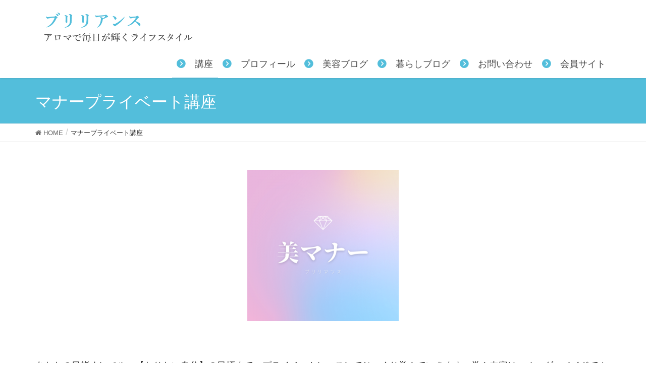

--- FILE ---
content_type: text/html; charset=UTF-8
request_url: https://beauty-manner.com/manner-lessons/
body_size: 14729
content:
<!DOCTYPE html>
<html lang="ja">
<head>
<meta charset="utf-8">
<meta http-equiv="X-UA-Compatible" content="IE=edge">
<meta name="viewport" content="width=device-width, initial-scale=1">
<!-- Google tag (gtag.js) --><script async src="https://www.googletagmanager.com/gtag/js?id=UA-131105572-1"></script><script>window.dataLayer = window.dataLayer || [];function gtag(){dataLayer.push(arguments);}gtag('js', new Date());gtag('config', 'UA-131105572-1');</script>
<title>マナープライベート講座 | アロマレッスン東京・仙台　ブリリアンス</title>
<meta name='robots' content='max-image-preview:large' />
	<style>img:is([sizes="auto" i], [sizes^="auto," i]) { contain-intrinsic-size: 3000px 1500px }</style>
	<link rel="alternate" type="application/rss+xml" title="アロマレッスン東京・仙台　ブリリアンス &raquo; フィード" href="https://beauty-manner.com/feed/" />
<link rel="alternate" type="application/rss+xml" title="アロマレッスン東京・仙台　ブリリアンス &raquo; コメントフィード" href="https://beauty-manner.com/comments/feed/" />
<meta name="description" content="&nbsp;あなたの目指すレベル、【なりたい自分】の目標まで、プライベートレッスンでじっくり学んでいきます。学ぶ内容は、オーダーメイドでカリキュラムを作ります。はじめにあなたが学びたいこと、目標としていること、こんな風になりたい！などお伺います。カウンセリングをしながら、６つの講座より自由に選択できます。2020年4月よりすべての講座は、オンラインレッスンになりました。2022年4月より仙台教室は対面レッスンが可能となりました。" /><script type="text/javascript">
/* <![CDATA[ */
window._wpemojiSettings = {"baseUrl":"https:\/\/s.w.org\/images\/core\/emoji\/16.0.1\/72x72\/","ext":".png","svgUrl":"https:\/\/s.w.org\/images\/core\/emoji\/16.0.1\/svg\/","svgExt":".svg","source":{"concatemoji":"https:\/\/beauty-manner.com\/wp-includes\/js\/wp-emoji-release.min.js?ver=6.8.3"}};
/*! This file is auto-generated */
!function(s,n){var o,i,e;function c(e){try{var t={supportTests:e,timestamp:(new Date).valueOf()};sessionStorage.setItem(o,JSON.stringify(t))}catch(e){}}function p(e,t,n){e.clearRect(0,0,e.canvas.width,e.canvas.height),e.fillText(t,0,0);var t=new Uint32Array(e.getImageData(0,0,e.canvas.width,e.canvas.height).data),a=(e.clearRect(0,0,e.canvas.width,e.canvas.height),e.fillText(n,0,0),new Uint32Array(e.getImageData(0,0,e.canvas.width,e.canvas.height).data));return t.every(function(e,t){return e===a[t]})}function u(e,t){e.clearRect(0,0,e.canvas.width,e.canvas.height),e.fillText(t,0,0);for(var n=e.getImageData(16,16,1,1),a=0;a<n.data.length;a++)if(0!==n.data[a])return!1;return!0}function f(e,t,n,a){switch(t){case"flag":return n(e,"\ud83c\udff3\ufe0f\u200d\u26a7\ufe0f","\ud83c\udff3\ufe0f\u200b\u26a7\ufe0f")?!1:!n(e,"\ud83c\udde8\ud83c\uddf6","\ud83c\udde8\u200b\ud83c\uddf6")&&!n(e,"\ud83c\udff4\udb40\udc67\udb40\udc62\udb40\udc65\udb40\udc6e\udb40\udc67\udb40\udc7f","\ud83c\udff4\u200b\udb40\udc67\u200b\udb40\udc62\u200b\udb40\udc65\u200b\udb40\udc6e\u200b\udb40\udc67\u200b\udb40\udc7f");case"emoji":return!a(e,"\ud83e\udedf")}return!1}function g(e,t,n,a){var r="undefined"!=typeof WorkerGlobalScope&&self instanceof WorkerGlobalScope?new OffscreenCanvas(300,150):s.createElement("canvas"),o=r.getContext("2d",{willReadFrequently:!0}),i=(o.textBaseline="top",o.font="600 32px Arial",{});return e.forEach(function(e){i[e]=t(o,e,n,a)}),i}function t(e){var t=s.createElement("script");t.src=e,t.defer=!0,s.head.appendChild(t)}"undefined"!=typeof Promise&&(o="wpEmojiSettingsSupports",i=["flag","emoji"],n.supports={everything:!0,everythingExceptFlag:!0},e=new Promise(function(e){s.addEventListener("DOMContentLoaded",e,{once:!0})}),new Promise(function(t){var n=function(){try{var e=JSON.parse(sessionStorage.getItem(o));if("object"==typeof e&&"number"==typeof e.timestamp&&(new Date).valueOf()<e.timestamp+604800&&"object"==typeof e.supportTests)return e.supportTests}catch(e){}return null}();if(!n){if("undefined"!=typeof Worker&&"undefined"!=typeof OffscreenCanvas&&"undefined"!=typeof URL&&URL.createObjectURL&&"undefined"!=typeof Blob)try{var e="postMessage("+g.toString()+"("+[JSON.stringify(i),f.toString(),p.toString(),u.toString()].join(",")+"));",a=new Blob([e],{type:"text/javascript"}),r=new Worker(URL.createObjectURL(a),{name:"wpTestEmojiSupports"});return void(r.onmessage=function(e){c(n=e.data),r.terminate(),t(n)})}catch(e){}c(n=g(i,f,p,u))}t(n)}).then(function(e){for(var t in e)n.supports[t]=e[t],n.supports.everything=n.supports.everything&&n.supports[t],"flag"!==t&&(n.supports.everythingExceptFlag=n.supports.everythingExceptFlag&&n.supports[t]);n.supports.everythingExceptFlag=n.supports.everythingExceptFlag&&!n.supports.flag,n.DOMReady=!1,n.readyCallback=function(){n.DOMReady=!0}}).then(function(){return e}).then(function(){var e;n.supports.everything||(n.readyCallback(),(e=n.source||{}).concatemoji?t(e.concatemoji):e.wpemoji&&e.twemoji&&(t(e.twemoji),t(e.wpemoji)))}))}((window,document),window._wpemojiSettings);
/* ]]> */
</script>
<link rel='stylesheet' id='vkExUnit_common_style-css' href='https://beauty-manner.com/wp-content/plugins/vk-all-in-one-expansion-unit/assets/css/vkExUnit_style.css?ver=9.112.4.0' type='text/css' media='all' />
<style id='vkExUnit_common_style-inline-css' type='text/css'>
:root {--ver_page_top_button_url:url(https://beauty-manner.com/wp-content/plugins/vk-all-in-one-expansion-unit/assets/images/to-top-btn-icon.svg);}@font-face {font-weight: normal;font-style: normal;font-family: "vk_sns";src: url("https://beauty-manner.com/wp-content/plugins/vk-all-in-one-expansion-unit/inc/sns/icons/fonts/vk_sns.eot?-bq20cj");src: url("https://beauty-manner.com/wp-content/plugins/vk-all-in-one-expansion-unit/inc/sns/icons/fonts/vk_sns.eot?#iefix-bq20cj") format("embedded-opentype"),url("https://beauty-manner.com/wp-content/plugins/vk-all-in-one-expansion-unit/inc/sns/icons/fonts/vk_sns.woff?-bq20cj") format("woff"),url("https://beauty-manner.com/wp-content/plugins/vk-all-in-one-expansion-unit/inc/sns/icons/fonts/vk_sns.ttf?-bq20cj") format("truetype"),url("https://beauty-manner.com/wp-content/plugins/vk-all-in-one-expansion-unit/inc/sns/icons/fonts/vk_sns.svg?-bq20cj#vk_sns") format("svg");}
.veu_promotion-alert__content--text {border: 1px solid rgba(0,0,0,0.125);padding: 0.5em 1em;border-radius: var(--vk-size-radius);margin-bottom: var(--vk-margin-block-bottom);font-size: 0.875rem;}/* Alert Content部分に段落タグを入れた場合に最後の段落の余白を0にする */.veu_promotion-alert__content--text p:last-of-type{margin-bottom:0;margin-top: 0;}
</style>
<style id='wp-emoji-styles-inline-css' type='text/css'>

	img.wp-smiley, img.emoji {
		display: inline !important;
		border: none !important;
		box-shadow: none !important;
		height: 1em !important;
		width: 1em !important;
		margin: 0 0.07em !important;
		vertical-align: -0.1em !important;
		background: none !important;
		padding: 0 !important;
	}
</style>
<link rel='preload' id='wp-block-library-css-preload' href='https://beauty-manner.com/wp-includes/css/dist/block-library/style.min.css?ver=6.8.3' as='style' onload="this.onload=null;this.rel='stylesheet'"/>
<link rel='stylesheet' id='wp-block-library-css' href='https://beauty-manner.com/wp-includes/css/dist/block-library/style.min.css?ver=6.8.3' media='print' onload="this.media='all'; this.onload=null;">
<style id='wp-block-library-inline-css' type='text/css'>
.vk-cols--reverse{flex-direction:row-reverse}.vk-cols--hasbtn{margin-bottom:0}.vk-cols--hasbtn>.row>.vk_gridColumn_item,.vk-cols--hasbtn>.wp-block-column{position:relative;padding-bottom:3em}.vk-cols--hasbtn>.row>.vk_gridColumn_item>.wp-block-buttons,.vk-cols--hasbtn>.row>.vk_gridColumn_item>.vk_button,.vk-cols--hasbtn>.wp-block-column>.wp-block-buttons,.vk-cols--hasbtn>.wp-block-column>.vk_button{position:absolute;bottom:0;width:100%}.vk-cols--fit.wp-block-columns{gap:0}.vk-cols--fit.wp-block-columns,.vk-cols--fit.wp-block-columns:not(.is-not-stacked-on-mobile){margin-top:0;margin-bottom:0;justify-content:space-between}.vk-cols--fit.wp-block-columns>.wp-block-column *:last-child,.vk-cols--fit.wp-block-columns:not(.is-not-stacked-on-mobile)>.wp-block-column *:last-child{margin-bottom:0}.vk-cols--fit.wp-block-columns>.wp-block-column>.wp-block-cover,.vk-cols--fit.wp-block-columns:not(.is-not-stacked-on-mobile)>.wp-block-column>.wp-block-cover{margin-top:0}.vk-cols--fit.wp-block-columns.has-background,.vk-cols--fit.wp-block-columns:not(.is-not-stacked-on-mobile).has-background{padding:0}@media(max-width: 599px){.vk-cols--fit.wp-block-columns:not(.has-background)>.wp-block-column:not(.has-background),.vk-cols--fit.wp-block-columns:not(.is-not-stacked-on-mobile):not(.has-background)>.wp-block-column:not(.has-background){padding-left:0 !important;padding-right:0 !important}}@media(min-width: 782px){.vk-cols--fit.wp-block-columns .block-editor-block-list__block.wp-block-column:not(:first-child),.vk-cols--fit.wp-block-columns>.wp-block-column:not(:first-child),.vk-cols--fit.wp-block-columns:not(.is-not-stacked-on-mobile) .block-editor-block-list__block.wp-block-column:not(:first-child),.vk-cols--fit.wp-block-columns:not(.is-not-stacked-on-mobile)>.wp-block-column:not(:first-child){margin-left:0}}@media(min-width: 600px)and (max-width: 781px){.vk-cols--fit.wp-block-columns .wp-block-column:nth-child(2n),.vk-cols--fit.wp-block-columns:not(.is-not-stacked-on-mobile) .wp-block-column:nth-child(2n){margin-left:0}.vk-cols--fit.wp-block-columns .wp-block-column:not(:only-child),.vk-cols--fit.wp-block-columns:not(.is-not-stacked-on-mobile) .wp-block-column:not(:only-child){flex-basis:50% !important}}.vk-cols--fit--gap1.wp-block-columns{gap:1px}@media(min-width: 600px)and (max-width: 781px){.vk-cols--fit--gap1.wp-block-columns .wp-block-column:not(:only-child){flex-basis:calc(50% - 1px) !important}}.vk-cols--fit.vk-cols--grid>.block-editor-block-list__block,.vk-cols--fit.vk-cols--grid>.wp-block-column,.vk-cols--fit.vk-cols--grid:not(.is-not-stacked-on-mobile)>.block-editor-block-list__block,.vk-cols--fit.vk-cols--grid:not(.is-not-stacked-on-mobile)>.wp-block-column{flex-basis:50%;box-sizing:border-box}@media(max-width: 599px){.vk-cols--fit.vk-cols--grid.vk-cols--grid--alignfull>.wp-block-column:nth-child(2)>.wp-block-cover,.vk-cols--fit.vk-cols--grid.vk-cols--grid--alignfull>.wp-block-column:nth-child(2)>.vk_outer,.vk-cols--fit.vk-cols--grid:not(.is-not-stacked-on-mobile).vk-cols--grid--alignfull>.wp-block-column:nth-child(2)>.wp-block-cover,.vk-cols--fit.vk-cols--grid:not(.is-not-stacked-on-mobile).vk-cols--grid--alignfull>.wp-block-column:nth-child(2)>.vk_outer{width:100vw;margin-right:calc((100% - 100vw)/2);margin-left:calc((100% - 100vw)/2)}}@media(min-width: 600px){.vk-cols--fit.vk-cols--grid.vk-cols--grid--alignfull>.wp-block-column:nth-child(2)>.wp-block-cover,.vk-cols--fit.vk-cols--grid.vk-cols--grid--alignfull>.wp-block-column:nth-child(2)>.vk_outer,.vk-cols--fit.vk-cols--grid:not(.is-not-stacked-on-mobile).vk-cols--grid--alignfull>.wp-block-column:nth-child(2)>.wp-block-cover,.vk-cols--fit.vk-cols--grid:not(.is-not-stacked-on-mobile).vk-cols--grid--alignfull>.wp-block-column:nth-child(2)>.vk_outer{margin-right:calc(100% - 50vw);width:50vw}}@media(min-width: 600px){.vk-cols--fit.vk-cols--grid.vk-cols--grid--alignfull.vk-cols--reverse>.wp-block-column,.vk-cols--fit.vk-cols--grid:not(.is-not-stacked-on-mobile).vk-cols--grid--alignfull.vk-cols--reverse>.wp-block-column{margin-left:0;margin-right:0}.vk-cols--fit.vk-cols--grid.vk-cols--grid--alignfull.vk-cols--reverse>.wp-block-column:nth-child(2)>.wp-block-cover,.vk-cols--fit.vk-cols--grid.vk-cols--grid--alignfull.vk-cols--reverse>.wp-block-column:nth-child(2)>.vk_outer,.vk-cols--fit.vk-cols--grid:not(.is-not-stacked-on-mobile).vk-cols--grid--alignfull.vk-cols--reverse>.wp-block-column:nth-child(2)>.wp-block-cover,.vk-cols--fit.vk-cols--grid:not(.is-not-stacked-on-mobile).vk-cols--grid--alignfull.vk-cols--reverse>.wp-block-column:nth-child(2)>.vk_outer{margin-left:calc(100% - 50vw)}}.vk-cols--menu h2,.vk-cols--menu h3,.vk-cols--menu h4,.vk-cols--menu h5{margin-bottom:.2em;text-shadow:#000 0 0 10px}.vk-cols--menu h2:first-child,.vk-cols--menu h3:first-child,.vk-cols--menu h4:first-child,.vk-cols--menu h5:first-child{margin-top:0}.vk-cols--menu p{margin-bottom:1rem;text-shadow:#000 0 0 10px}.vk-cols--menu .wp-block-cover__inner-container:last-child{margin-bottom:0}.vk-cols--fitbnrs .wp-block-column .wp-block-cover:hover img{filter:unset}.vk-cols--fitbnrs .wp-block-column .wp-block-cover:hover{background-color:unset}.vk-cols--fitbnrs .wp-block-column .wp-block-cover:hover .wp-block-cover__image-background{filter:unset !important}.vk-cols--fitbnrs .wp-block-cover .wp-block-cover__inner-container{position:absolute;height:100%;width:100%}.vk-cols--fitbnrs .vk_button{height:100%;margin:0}.vk-cols--fitbnrs .vk_button .vk_button_btn,.vk-cols--fitbnrs .vk_button .btn{height:100%;width:100%;border:none;box-shadow:none;background-color:unset !important;transition:unset}.vk-cols--fitbnrs .vk_button .vk_button_btn:hover,.vk-cols--fitbnrs .vk_button .btn:hover{transition:unset}.vk-cols--fitbnrs .vk_button .vk_button_btn:after,.vk-cols--fitbnrs .vk_button .btn:after{border:none}.vk-cols--fitbnrs .vk_button .vk_button_link_txt{width:100%;position:absolute;top:50%;left:50%;transform:translateY(-50%) translateX(-50%);font-size:2rem;text-shadow:#000 0 0 10px}.vk-cols--fitbnrs .vk_button .vk_button_link_subCaption{width:100%;position:absolute;top:calc(50% + 2.2em);left:50%;transform:translateY(-50%) translateX(-50%);text-shadow:#000 0 0 10px}@media(min-width: 992px){.vk-cols--media.wp-block-columns{gap:3rem}}.vk-fit-map figure{margin-bottom:0}.vk-fit-map iframe{position:relative;margin-bottom:0;display:block;max-height:400px;width:100vw}.vk-fit-map:is(.alignfull,.alignwide) div{max-width:100%}.vk-table--th--width25 :where(tr>*:first-child){width:25%}.vk-table--th--width30 :where(tr>*:first-child){width:30%}.vk-table--th--width35 :where(tr>*:first-child){width:35%}.vk-table--th--width40 :where(tr>*:first-child){width:40%}.vk-table--th--bg-bright :where(tr>*:first-child){background-color:var(--wp--preset--color--bg-secondary, rgba(0, 0, 0, 0.05))}@media(max-width: 599px){.vk-table--mobile-block :is(th,td){width:100%;display:block}.vk-table--mobile-block.wp-block-table table :is(th,td){border-top:none}}.vk-table--width--th25 :where(tr>*:first-child){width:25%}.vk-table--width--th30 :where(tr>*:first-child){width:30%}.vk-table--width--th35 :where(tr>*:first-child){width:35%}.vk-table--width--th40 :where(tr>*:first-child){width:40%}.no-margin{margin:0}@media(max-width: 599px){.wp-block-image.vk-aligncenter--mobile>.alignright{float:none;margin-left:auto;margin-right:auto}.vk-no-padding-horizontal--mobile{padding-left:0 !important;padding-right:0 !important}}
/* VK Color Palettes */:root{ --wp--preset--color--vk-color-custom-1:#53bedb}/* --vk-color-custom-1 is deprecated. */:root{ --vk-color-custom-1: var(--wp--preset--color--vk-color-custom-1);}
</style>
<style id='classic-theme-styles-inline-css' type='text/css'>
/*! This file is auto-generated */
.wp-block-button__link{color:#fff;background-color:#32373c;border-radius:9999px;box-shadow:none;text-decoration:none;padding:calc(.667em + 2px) calc(1.333em + 2px);font-size:1.125em}.wp-block-file__button{background:#32373c;color:#fff;text-decoration:none}
</style>
<style id='global-styles-inline-css' type='text/css'>
:root{--wp--preset--aspect-ratio--square: 1;--wp--preset--aspect-ratio--4-3: 4/3;--wp--preset--aspect-ratio--3-4: 3/4;--wp--preset--aspect-ratio--3-2: 3/2;--wp--preset--aspect-ratio--2-3: 2/3;--wp--preset--aspect-ratio--16-9: 16/9;--wp--preset--aspect-ratio--9-16: 9/16;--wp--preset--color--black: #000000;--wp--preset--color--cyan-bluish-gray: #abb8c3;--wp--preset--color--white: #ffffff;--wp--preset--color--pale-pink: #f78da7;--wp--preset--color--vivid-red: #cf2e2e;--wp--preset--color--luminous-vivid-orange: #ff6900;--wp--preset--color--luminous-vivid-amber: #fcb900;--wp--preset--color--light-green-cyan: #7bdcb5;--wp--preset--color--vivid-green-cyan: #00d084;--wp--preset--color--pale-cyan-blue: #8ed1fc;--wp--preset--color--vivid-cyan-blue: #0693e3;--wp--preset--color--vivid-purple: #9b51e0;--wp--preset--color--vk-color-custom-1: #53bedb;--wp--preset--gradient--vivid-cyan-blue-to-vivid-purple: linear-gradient(135deg,rgba(6,147,227,1) 0%,rgb(155,81,224) 100%);--wp--preset--gradient--light-green-cyan-to-vivid-green-cyan: linear-gradient(135deg,rgb(122,220,180) 0%,rgb(0,208,130) 100%);--wp--preset--gradient--luminous-vivid-amber-to-luminous-vivid-orange: linear-gradient(135deg,rgba(252,185,0,1) 0%,rgba(255,105,0,1) 100%);--wp--preset--gradient--luminous-vivid-orange-to-vivid-red: linear-gradient(135deg,rgba(255,105,0,1) 0%,rgb(207,46,46) 100%);--wp--preset--gradient--very-light-gray-to-cyan-bluish-gray: linear-gradient(135deg,rgb(238,238,238) 0%,rgb(169,184,195) 100%);--wp--preset--gradient--cool-to-warm-spectrum: linear-gradient(135deg,rgb(74,234,220) 0%,rgb(151,120,209) 20%,rgb(207,42,186) 40%,rgb(238,44,130) 60%,rgb(251,105,98) 80%,rgb(254,248,76) 100%);--wp--preset--gradient--blush-light-purple: linear-gradient(135deg,rgb(255,206,236) 0%,rgb(152,150,240) 100%);--wp--preset--gradient--blush-bordeaux: linear-gradient(135deg,rgb(254,205,165) 0%,rgb(254,45,45) 50%,rgb(107,0,62) 100%);--wp--preset--gradient--luminous-dusk: linear-gradient(135deg,rgb(255,203,112) 0%,rgb(199,81,192) 50%,rgb(65,88,208) 100%);--wp--preset--gradient--pale-ocean: linear-gradient(135deg,rgb(255,245,203) 0%,rgb(182,227,212) 50%,rgb(51,167,181) 100%);--wp--preset--gradient--electric-grass: linear-gradient(135deg,rgb(202,248,128) 0%,rgb(113,206,126) 100%);--wp--preset--gradient--midnight: linear-gradient(135deg,rgb(2,3,129) 0%,rgb(40,116,252) 100%);--wp--preset--font-size--small: 13px;--wp--preset--font-size--medium: 20px;--wp--preset--font-size--large: 36px;--wp--preset--font-size--x-large: 42px;--wp--preset--spacing--20: 0.44rem;--wp--preset--spacing--30: 0.67rem;--wp--preset--spacing--40: 1rem;--wp--preset--spacing--50: 1.5rem;--wp--preset--spacing--60: 2.25rem;--wp--preset--spacing--70: 3.38rem;--wp--preset--spacing--80: 5.06rem;--wp--preset--shadow--natural: 6px 6px 9px rgba(0, 0, 0, 0.2);--wp--preset--shadow--deep: 12px 12px 50px rgba(0, 0, 0, 0.4);--wp--preset--shadow--sharp: 6px 6px 0px rgba(0, 0, 0, 0.2);--wp--preset--shadow--outlined: 6px 6px 0px -3px rgba(255, 255, 255, 1), 6px 6px rgba(0, 0, 0, 1);--wp--preset--shadow--crisp: 6px 6px 0px rgba(0, 0, 0, 1);}:where(.is-layout-flex){gap: 0.5em;}:where(.is-layout-grid){gap: 0.5em;}body .is-layout-flex{display: flex;}.is-layout-flex{flex-wrap: wrap;align-items: center;}.is-layout-flex > :is(*, div){margin: 0;}body .is-layout-grid{display: grid;}.is-layout-grid > :is(*, div){margin: 0;}:where(.wp-block-columns.is-layout-flex){gap: 2em;}:where(.wp-block-columns.is-layout-grid){gap: 2em;}:where(.wp-block-post-template.is-layout-flex){gap: 1.25em;}:where(.wp-block-post-template.is-layout-grid){gap: 1.25em;}.has-black-color{color: var(--wp--preset--color--black) !important;}.has-cyan-bluish-gray-color{color: var(--wp--preset--color--cyan-bluish-gray) !important;}.has-white-color{color: var(--wp--preset--color--white) !important;}.has-pale-pink-color{color: var(--wp--preset--color--pale-pink) !important;}.has-vivid-red-color{color: var(--wp--preset--color--vivid-red) !important;}.has-luminous-vivid-orange-color{color: var(--wp--preset--color--luminous-vivid-orange) !important;}.has-luminous-vivid-amber-color{color: var(--wp--preset--color--luminous-vivid-amber) !important;}.has-light-green-cyan-color{color: var(--wp--preset--color--light-green-cyan) !important;}.has-vivid-green-cyan-color{color: var(--wp--preset--color--vivid-green-cyan) !important;}.has-pale-cyan-blue-color{color: var(--wp--preset--color--pale-cyan-blue) !important;}.has-vivid-cyan-blue-color{color: var(--wp--preset--color--vivid-cyan-blue) !important;}.has-vivid-purple-color{color: var(--wp--preset--color--vivid-purple) !important;}.has-vk-color-custom-1-color{color: var(--wp--preset--color--vk-color-custom-1) !important;}.has-black-background-color{background-color: var(--wp--preset--color--black) !important;}.has-cyan-bluish-gray-background-color{background-color: var(--wp--preset--color--cyan-bluish-gray) !important;}.has-white-background-color{background-color: var(--wp--preset--color--white) !important;}.has-pale-pink-background-color{background-color: var(--wp--preset--color--pale-pink) !important;}.has-vivid-red-background-color{background-color: var(--wp--preset--color--vivid-red) !important;}.has-luminous-vivid-orange-background-color{background-color: var(--wp--preset--color--luminous-vivid-orange) !important;}.has-luminous-vivid-amber-background-color{background-color: var(--wp--preset--color--luminous-vivid-amber) !important;}.has-light-green-cyan-background-color{background-color: var(--wp--preset--color--light-green-cyan) !important;}.has-vivid-green-cyan-background-color{background-color: var(--wp--preset--color--vivid-green-cyan) !important;}.has-pale-cyan-blue-background-color{background-color: var(--wp--preset--color--pale-cyan-blue) !important;}.has-vivid-cyan-blue-background-color{background-color: var(--wp--preset--color--vivid-cyan-blue) !important;}.has-vivid-purple-background-color{background-color: var(--wp--preset--color--vivid-purple) !important;}.has-vk-color-custom-1-background-color{background-color: var(--wp--preset--color--vk-color-custom-1) !important;}.has-black-border-color{border-color: var(--wp--preset--color--black) !important;}.has-cyan-bluish-gray-border-color{border-color: var(--wp--preset--color--cyan-bluish-gray) !important;}.has-white-border-color{border-color: var(--wp--preset--color--white) !important;}.has-pale-pink-border-color{border-color: var(--wp--preset--color--pale-pink) !important;}.has-vivid-red-border-color{border-color: var(--wp--preset--color--vivid-red) !important;}.has-luminous-vivid-orange-border-color{border-color: var(--wp--preset--color--luminous-vivid-orange) !important;}.has-luminous-vivid-amber-border-color{border-color: var(--wp--preset--color--luminous-vivid-amber) !important;}.has-light-green-cyan-border-color{border-color: var(--wp--preset--color--light-green-cyan) !important;}.has-vivid-green-cyan-border-color{border-color: var(--wp--preset--color--vivid-green-cyan) !important;}.has-pale-cyan-blue-border-color{border-color: var(--wp--preset--color--pale-cyan-blue) !important;}.has-vivid-cyan-blue-border-color{border-color: var(--wp--preset--color--vivid-cyan-blue) !important;}.has-vivid-purple-border-color{border-color: var(--wp--preset--color--vivid-purple) !important;}.has-vk-color-custom-1-border-color{border-color: var(--wp--preset--color--vk-color-custom-1) !important;}.has-vivid-cyan-blue-to-vivid-purple-gradient-background{background: var(--wp--preset--gradient--vivid-cyan-blue-to-vivid-purple) !important;}.has-light-green-cyan-to-vivid-green-cyan-gradient-background{background: var(--wp--preset--gradient--light-green-cyan-to-vivid-green-cyan) !important;}.has-luminous-vivid-amber-to-luminous-vivid-orange-gradient-background{background: var(--wp--preset--gradient--luminous-vivid-amber-to-luminous-vivid-orange) !important;}.has-luminous-vivid-orange-to-vivid-red-gradient-background{background: var(--wp--preset--gradient--luminous-vivid-orange-to-vivid-red) !important;}.has-very-light-gray-to-cyan-bluish-gray-gradient-background{background: var(--wp--preset--gradient--very-light-gray-to-cyan-bluish-gray) !important;}.has-cool-to-warm-spectrum-gradient-background{background: var(--wp--preset--gradient--cool-to-warm-spectrum) !important;}.has-blush-light-purple-gradient-background{background: var(--wp--preset--gradient--blush-light-purple) !important;}.has-blush-bordeaux-gradient-background{background: var(--wp--preset--gradient--blush-bordeaux) !important;}.has-luminous-dusk-gradient-background{background: var(--wp--preset--gradient--luminous-dusk) !important;}.has-pale-ocean-gradient-background{background: var(--wp--preset--gradient--pale-ocean) !important;}.has-electric-grass-gradient-background{background: var(--wp--preset--gradient--electric-grass) !important;}.has-midnight-gradient-background{background: var(--wp--preset--gradient--midnight) !important;}.has-small-font-size{font-size: var(--wp--preset--font-size--small) !important;}.has-medium-font-size{font-size: var(--wp--preset--font-size--medium) !important;}.has-large-font-size{font-size: var(--wp--preset--font-size--large) !important;}.has-x-large-font-size{font-size: var(--wp--preset--font-size--x-large) !important;}
:where(.wp-block-post-template.is-layout-flex){gap: 1.25em;}:where(.wp-block-post-template.is-layout-grid){gap: 1.25em;}
:where(.wp-block-columns.is-layout-flex){gap: 2em;}:where(.wp-block-columns.is-layout-grid){gap: 2em;}
:root :where(.wp-block-pullquote){font-size: 1.5em;line-height: 1.6;}
</style>
<link rel='preload' id='toc-screen-css-preload' href='https://beauty-manner.com/wp-content/plugins/table-of-contents-plus/screen.min.css?ver=2411.1' as='style' onload="this.onload=null;this.rel='stylesheet'"/>
<link rel='stylesheet' id='toc-screen-css' href='https://beauty-manner.com/wp-content/plugins/table-of-contents-plus/screen.min.css?ver=2411.1' media='print' onload="this.media='all'; this.onload=null;">
<link rel='stylesheet' id='vk-swiper-style-css' href='https://beauty-manner.com/wp-content/plugins/vk-blocks/vendor/vektor-inc/vk-swiper/src/assets/css/swiper-bundle.min.css?ver=11.0.2' type='text/css' media='all' />
<link rel='preload' id='wc-shortcodes-style-css-preload' href='https://beauty-manner.com/wp-content/plugins/wc-shortcodes/public/assets/css/style.css?ver=3.46' as='style' onload="this.onload=null;this.rel='stylesheet'"/>
<link rel='stylesheet' id='wc-shortcodes-style-css' href='https://beauty-manner.com/wp-content/plugins/wc-shortcodes/public/assets/css/style.css?ver=3.46' media='print' onload="this.media='all'; this.onload=null;">
<link rel='stylesheet' id='lightning-design-style-css' href='https://beauty-manner.com/wp-content/themes/lightning/_g2/design-skin/origin/css/style.css?ver=15.32.1' type='text/css' media='all' />
<style id='lightning-design-style-inline-css' type='text/css'>
:root {--color-key:#53bedb;--wp--preset--color--vk-color-primary:#53bedb;--color-key-dark:#36b7db;}
/* ltg common custom */:root {--vk-menu-acc-btn-border-color:#333;--vk-color-primary:#53bedb;--vk-color-primary-dark:#36b7db;--vk-color-primary-vivid:#5bd1f1;--color-key:#53bedb;--wp--preset--color--vk-color-primary:#53bedb;--color-key-dark:#36b7db;}.veu_color_txt_key { color:#36b7db ; }.veu_color_bg_key { background-color:#36b7db ; }.veu_color_border_key { border-color:#36b7db ; }.btn-default { border-color:#53bedb;color:#53bedb;}.btn-default:focus,.btn-default:hover { border-color:#53bedb;background-color: #53bedb; }.wp-block-search__button,.btn-primary { background-color:#53bedb;border-color:#36b7db; }.wp-block-search__button:focus,.wp-block-search__button:hover,.btn-primary:not(:disabled):not(.disabled):active,.btn-primary:focus,.btn-primary:hover { background-color:#36b7db;border-color:#53bedb; }.btn-outline-primary { color : #53bedb ; border-color:#53bedb; }.btn-outline-primary:not(:disabled):not(.disabled):active,.btn-outline-primary:focus,.btn-outline-primary:hover { color : #fff; background-color:#53bedb;border-color:#36b7db; }a { color:#337ab7; }
.tagcloud a:before { font-family: "Font Awesome 5 Free";content: "\f02b";font-weight: bold; }
a { color:#36b7db ; }a:hover { color:#53bedb ; }.page-header { background-color:#53bedb; }h1.entry-title:first-letter,.single h1.entry-title:first-letter { color:#53bedb; }h2,.mainSection-title { border-top-color:#53bedb; }h3:after,.subSection-title:after { border-bottom-color:#53bedb; }.media .media-body .media-heading a:hover { color:#53bedb; }ul.page-numbers li span.page-numbers.current,.page-link dl .post-page-numbers.current { background-color:#53bedb; }.pager li > a { border-color:#53bedb;color:#53bedb;}.pager li > a:hover { background-color:#53bedb;color:#fff;}footer { border-top-color:#53bedb; }dt { border-left-color:#53bedb; }@media (min-width: 768px){ ul.gMenu > li > a:after { border-bottom-color: #53bedb ; }} /* @media (min-width: 768px) */
</style>
<link rel='stylesheet' id='veu-cta-css' href='https://beauty-manner.com/wp-content/plugins/vk-all-in-one-expansion-unit/inc/call-to-action/package/assets/css/style.css?ver=9.112.4.0' type='text/css' media='all' />
<link rel='stylesheet' id='vk-blocks-build-css-css' href='https://beauty-manner.com/wp-content/plugins/vk-blocks/build/block-build.css?ver=1.115.0.1' type='text/css' media='all' />
<style id='vk-blocks-build-css-inline-css' type='text/css'>

	:root {
		--vk_image-mask-circle: url(https://beauty-manner.com/wp-content/plugins/vk-blocks/inc/vk-blocks/images/circle.svg);
		--vk_image-mask-wave01: url(https://beauty-manner.com/wp-content/plugins/vk-blocks/inc/vk-blocks/images/wave01.svg);
		--vk_image-mask-wave02: url(https://beauty-manner.com/wp-content/plugins/vk-blocks/inc/vk-blocks/images/wave02.svg);
		--vk_image-mask-wave03: url(https://beauty-manner.com/wp-content/plugins/vk-blocks/inc/vk-blocks/images/wave03.svg);
		--vk_image-mask-wave04: url(https://beauty-manner.com/wp-content/plugins/vk-blocks/inc/vk-blocks/images/wave04.svg);
	}
	

	:root {

		--vk-balloon-border-width:1px;

		--vk-balloon-speech-offset:-12px;
	}
	

	:root {
		--vk_flow-arrow: url(https://beauty-manner.com/wp-content/plugins/vk-blocks/inc/vk-blocks/images/arrow_bottom.svg);
	}
	
</style>
<link rel='stylesheet' id='lightning-common-style-css' href='https://beauty-manner.com/wp-content/themes/lightning/_g2/assets/css/common.css?ver=15.32.1' type='text/css' media='all' />
<style id='lightning-common-style-inline-css' type='text/css'>
/* vk-mobile-nav */:root {--vk-mobile-nav-menu-btn-bg-src: url("https://beauty-manner.com/wp-content/themes/lightning/_g2/inc/vk-mobile-nav/package/images/vk-menu-btn-black.svg");--vk-mobile-nav-menu-btn-close-bg-src: url("https://beauty-manner.com/wp-content/themes/lightning/_g2/inc/vk-mobile-nav/package/images/vk-menu-close-black.svg");--vk-menu-acc-icon-open-black-bg-src: url("https://beauty-manner.com/wp-content/themes/lightning/_g2/inc/vk-mobile-nav/package/images/vk-menu-acc-icon-open-black.svg");--vk-menu-acc-icon-open-white-bg-src: url("https://beauty-manner.com/wp-content/themes/lightning/_g2/inc/vk-mobile-nav/package/images/vk-menu-acc-icon-open-white.svg");--vk-menu-acc-icon-close-black-bg-src: url("https://beauty-manner.com/wp-content/themes/lightning/_g2/inc/vk-mobile-nav/package/images/vk-menu-close-black.svg");--vk-menu-acc-icon-close-white-bg-src: url("https://beauty-manner.com/wp-content/themes/lightning/_g2/inc/vk-mobile-nav/package/images/vk-menu-close-white.svg");}
</style>
<link rel='preload' id='lightning-theme-style-css-preload' href='https://beauty-manner.com/wp-content/themes/lightning-child/style.css?ver=15.32.1' as='style' onload="this.onload=null;this.rel='stylesheet'"/>
<link rel='stylesheet' id='lightning-theme-style-css' href='https://beauty-manner.com/wp-content/themes/lightning-child/style.css?ver=15.32.1' media='print' onload="this.media='all'; this.onload=null;">
<link rel='preload' id='vk-font-awesome-css-preload' href='https://beauty-manner.com/wp-content/themes/lightning/vendor/vektor-inc/font-awesome-versions/src/versions/6/css/all.min.css?ver=6.6.0' as='style' onload="this.onload=null;this.rel='stylesheet'"/>
<link rel='stylesheet' id='vk-font-awesome-css' href='https://beauty-manner.com/wp-content/themes/lightning/vendor/vektor-inc/font-awesome-versions/src/versions/6/css/all.min.css?ver=6.6.0' media='print' onload="this.media='all'; this.onload=null;">
<link rel='preload' id='my_lightning_css-css-preload' href='https://beauty-manner.com/wp-content/plugins/my-lightning/style.css?ver=6.8.3' as='style' onload="this.onload=null;this.rel='stylesheet'"/>
<link rel='stylesheet' id='my_lightning_css-css' href='https://beauty-manner.com/wp-content/plugins/my-lightning/style.css?ver=6.8.3' media='print' onload="this.media='all'; this.onload=null;">
<link rel='preload' id='wordpresscanvas-font-awesome-css-preload' href='https://beauty-manner.com/wp-content/plugins/wc-shortcodes/public/assets/css/font-awesome.min.css?ver=4.7.0' as='style' onload="this.onload=null;this.rel='stylesheet'"/>
<link rel='stylesheet' id='wordpresscanvas-font-awesome-css' href='https://beauty-manner.com/wp-content/plugins/wc-shortcodes/public/assets/css/font-awesome.min.css?ver=4.7.0' media='print' onload="this.media='all'; this.onload=null;">
<script type="text/javascript" src="https://beauty-manner.com/wp-includes/js/jquery/jquery.min.js?ver=3.7.1" id="jquery-core-js"></script>
<script type="text/javascript" src="https://beauty-manner.com/wp-includes/js/jquery/jquery-migrate.min.js?ver=3.4.1" id="jquery-migrate-js"></script>
<link rel="https://api.w.org/" href="https://beauty-manner.com/wp-json/" /><link rel="alternate" title="JSON" type="application/json" href="https://beauty-manner.com/wp-json/wp/v2/pages/183" /><link rel="EditURI" type="application/rsd+xml" title="RSD" href="https://beauty-manner.com/xmlrpc.php?rsd" />
<meta name="generator" content="WordPress 6.8.3" />
<link rel="canonical" href="https://beauty-manner.com/manner-lessons/" />
<link rel='shortlink' href='https://beauty-manner.com/?p=183' />
<link rel="alternate" title="oEmbed (JSON)" type="application/json+oembed" href="https://beauty-manner.com/wp-json/oembed/1.0/embed?url=https%3A%2F%2Fbeauty-manner.com%2Fmanner-lessons%2F" />
<link rel="alternate" title="oEmbed (XML)" type="text/xml+oembed" href="https://beauty-manner.com/wp-json/oembed/1.0/embed?url=https%3A%2F%2Fbeauty-manner.com%2Fmanner-lessons%2F&#038;format=xml" />
<style id="lightning-color-custom-for-plugins" type="text/css">/* ltg theme common */.color_key_bg,.color_key_bg_hover:hover{background-color: #53bedb;}.color_key_txt,.color_key_txt_hover:hover{color: #53bedb;}.color_key_border,.color_key_border_hover:hover{border-color: #53bedb;}.color_key_dark_bg,.color_key_dark_bg_hover:hover{background-color: #36b7db;}.color_key_dark_txt,.color_key_dark_txt_hover:hover{color: #36b7db;}.color_key_dark_border,.color_key_dark_border_hover:hover{border-color: #36b7db;}</style><style type="text/css">.recentcomments a{display:inline !important;padding:0 !important;margin:0 !important;}</style><!-- [ VK All in One Expansion Unit OGP ] -->
<meta property="og:site_name" content="アロマレッスン東京・仙台　ブリリアンス" />
<meta property="og:url" content="https://beauty-manner.com/manner-lessons/" />
<meta property="og:title" content="マナープライベート講座" />
<meta property="og:description" content="&nbsp;あなたの目指すレベル、【なりたい自分】の目標まで、プライベートレッスンでじっくり学んでいきます。学ぶ内容は、オーダーメイドでカリキュラムを作ります。はじめにあなたが学びたいこと、目標としていること、こんな風になりたい！などお伺います。カウンセリングをしながら、６つの講座より自由に選択できます。2020年4月よりすべての講座は、オンラインレッスンになりました。2022年4月より仙台教室は対面レッスンが可能となりました。" />
<meta property="og:type" content="article" />
<meta property="og:image" content="https://beauty-manner.com/wp-content/uploads/2021/07/美マナー.png" />
<meta property="og:image:width" content="500" />
<meta property="og:image:height" content="500" />
<!-- [ / VK All in One Expansion Unit OGP ] -->
		<style type="text/css" id="wp-custom-css">
			
/* ------------ Nav  -------------*/

/* メニューアイコン色 */
.gMenu a i{
	color:#53BEDB;
padding-left:.5em;
margin-right:0em;
}

.gMenu>li>a{
font-weight:100;
}

.nav>li>a{
padding:15px 10px 15px 0;
font-family: "游明朝", YuMincho, "Hiragino Mincho ProN W3", "ヒラギノ明朝 ProN W3", "Hiragino Mincho ProN", "HG明朝E", "ＭＳ Ｐ明朝", "ＭＳ 明朝", serif;
font-size:1.15em;
}

.footerMenu .nav>li>a{
padding:0 1em;	
}

.navbar-brand img {
max-height:70px
}

/*モバイルナビ*/
.vk-mobile-nav-menu-btn{
border-color:#53BEDB;
}

body .vk-mobile-nav-menu-btn {
background-image: url(https://beauty-manner.com/wp-content/uploads/2023/02/navbtn.png);
background-size:70%;
}


.top-pr-section4 img:hover{
filter: drop-shadow(0px 0px 5px #53BEDB);
}

/* --------- Top  ----------*/
.home .siteContent{
padding-top:0;	
}

h2 {
    background-color: #fff;
    border-top: 0px;
    border-bottom: 1px solid #53BEDB;
}

.siteHeader .container{
padding-bottom:0em!important;}

/* --------- All  ----------*/

h2{
font-weight:bold;
font-size:1.4em;
border-top:0;
border-bottom:3px double #53BEDB;
}

h3{
font-weight:bold;

font-size:1.2em;
padding-left:1em;
border: none;
text-indent:1em;
}

h3:after{
width:30%;
}


.has-pale-pink-color{
color:#e73562!important;
}

 p, li {
font-size:1.1em;
}

 

/* --------Page ----------

.home .entry-body{
width:1200px;
margin:0 auto;
}


.entry-body{
width:1000px;
margin:0 auto;
}*/

.page-id-3287 .entry-body p{
padding: 2em;
}

.lesson-link a{
color:black;
text-decoration: underline 3px #f5c9d3;
}

.lesson-link a:hover{
color:#53BEDB;
text-decoration: underline 2px #53BEDB;
}


/*latest-posts */
@media screen and (max-width:480px){
	.wp-block-latest-posts__featured-image,.wp-block-latest-posts__post-title{
display:block;
width:100%;
}
.posts__featured-image{
margin:0 auto!important;		
	}
}



/* --------- Fotter  ----------*/


/*フッターナビ*/
.footerMenu ul{
display: flex;
justify-content: center;
}
@media screen and (max-width:480px){
.siteFooter{
display:none;		
}	
}

/*copyright*/
footer {
font-family: "游明朝", YuMincho, "Hiragino Mincho ProN W3", "ヒラギノ明朝 ProN W3", "Hiragino Mincho ProN", "HG明朝E", "ＭＳ Ｐ明朝", "ＭＳ 明朝", serif;
}

footer .copySection p:nth-child(2) {
display:none;
}



		</style>
		
</head>
<body class="wp-singular page-template-default page page-id-183 wp-theme-lightning wp-child-theme-lightning-child vk-blocks wc-shortcodes-font-awesome-enabled headfix header_height_changer fa_v6_css post-name-manner-lessons post-type-page device-pc">
<a class="skip-link screen-reader-text" href="#main">コンテンツへスキップ</a>
<a class="skip-link screen-reader-text" href="#vk-mobile-nav">ナビゲーションに移動</a>
<header class="navbar siteHeader">
		<div class="container siteHeadContainer">
		<div class="navbar-header">
						<p class="navbar-brand siteHeader_logo">
			<a href="https://beauty-manner.com/">
				<span><img src="https://beauty-manner.com/wp-content/uploads/2023/02/toplogo.png" alt="アロマレッスン東京・仙台　ブリリアンス" /></span>
			</a>
			</p>
					</div>

					<div id="gMenu_outer" class="gMenu_outer">
				<nav class="menu-%e3%81%8a%e5%ae%a2%e6%a7%98%e3%81%ae%e5%a3%b0-container"><ul id="menu-%e3%81%8a%e5%ae%a2%e6%a7%98%e3%81%ae%e5%a3%b0" class="menu nav gMenu"><li id="menu-item-1797" class="menu-item menu-item-type-post_type menu-item-object-page current_page_ancestor menu-item-has-children"><a href="https://beauty-manner.com/menu-2/"><strong class="gMenu_name"><i class="fas fa-chevron-circle-right"></i>　講座</strong></a>
<ul class="sub-menu">
	<li id="menu-item-1784" class="menu-item menu-item-type-post_type menu-item-object-page menu-item-has-children"><a href="https://beauty-manner.com/aroma/">アロマ</a>
	<ul class="sub-menu">
		<li id="menu-item-3394" class="menu-item menu-item-type-post_type menu-item-object-page"><a href="https://beauty-manner.com/aroma/trialsession/">アロマ体験セッション・ルームコロン作り</a></li>
		<li id="menu-item-3393" class="menu-item menu-item-type-post_type menu-item-object-page"><a href="https://beauty-manner.com/aroma/beginner-course/">【オンライン】アロマ初級コース</a></li>
		<li id="menu-item-3392" class="menu-item menu-item-type-post_type menu-item-object-page"><a href="https://beauty-manner.com/aroma/jaa-aroma/">☆JAA日本アロマコーディネーター資格講座</a></li>
	</ul>
</li>
	<li id="menu-item-1789" class="menu-item menu-item-type-post_type menu-item-object-page current-menu-parent current_page_ancestor menu-item-has-children"><a href="https://beauty-manner.com/manner-course/">マナー講座</a>
	<ul class="sub-menu">
		<li id="menu-item-1790" class="menu-item menu-item-type-post_type menu-item-object-page current-menu-item page_item page-item-183 current_page_item"><a href="https://beauty-manner.com/manner-lessons/">マナープライベート講座</a></li>
		<li id="menu-item-1791" class="menu-item menu-item-type-post_type menu-item-object-page"><a href="https://beauty-manner.com/bridal-manner-2/">ブライダルマナー</a></li>
		<li id="menu-item-1698" class="menu-item menu-item-type-post_type menu-item-object-page"><a href="https://beauty-manner.com/corporate-training-corporate/">企業・団体のお客様</a></li>
	</ul>
</li>
	<li id="menu-item-1794" class="menu-item menu-item-type-post_type menu-item-object-page menu-item-has-children"><a href="https://beauty-manner.com/?page_id=1415">オーラ美人学</a>
	<ul class="sub-menu">
		<li id="menu-item-1795" class="menu-item menu-item-type-post_type menu-item-object-page"><a href="https://beauty-manner.com/?page_id=215">目標達成コーチング・体験セッション</a></li>
	</ul>
</li>
</ul>
</li>
<li id="menu-item-1788" class="menu-item menu-item-type-post_type menu-item-object-page"><a href="https://beauty-manner.com/profile/"><strong class="gMenu_name"><i class="fas fa-chevron-circle-right"></i>　プロフィール</strong></a></li>
<li id="menu-item-1801" class="menu-item menu-item-type-post_type menu-item-object-page"><a href="https://beauty-manner.com/mail-magazine/"><strong class="gMenu_name"><i class="fas fa-chevron-circle-right"></i>　美容ブログ</strong></a></li>
<li id="menu-item-1813" class="menu-item menu-item-type-post_type menu-item-object-page"><a href="https://beauty-manner.com/living-blog/"><strong class="gMenu_name"><i class="fas fa-chevron-circle-right"></i>　暮らしブログ</strong></a></li>
<li id="menu-item-1786" class="menu-item menu-item-type-post_type menu-item-object-page"><a href="https://beauty-manner.com/service/"><strong class="gMenu_name"><i class="fas fa-chevron-circle-right"></i>　お問い合わせ</strong></a></li>
<li id="menu-item-1803" class="menu-item menu-item-type-custom menu-item-object-custom"><a href="https://beauty-manner.com/members/"><strong class="gMenu_name"><i class="fas fa-chevron-circle-right"></i>　会員サイト</strong></a></li>
</ul></nav>			</div>
			</div>
	</header>

<div class="section page-header"><div class="container"><div class="row"><div class="col-md-12">
<h1 class="page-header_pageTitle">
マナープライベート講座</h1>
</div></div></div></div><!-- [ /.page-header ] -->


<!-- [ .breadSection ] --><div class="section breadSection"><div class="container"><div class="row"><ol class="breadcrumb" itemscope itemtype="https://schema.org/BreadcrumbList"><li id="panHome" itemprop="itemListElement" itemscope itemtype="http://schema.org/ListItem"><a itemprop="item" href="https://beauty-manner.com/"><span itemprop="name"><i class="fa fa-home"></i> HOME</span></a><meta itemprop="position" content="1" /></li><li><span>マナープライベート講座</span><meta itemprop="position" content="2" /></li></ol></div></div></div><!-- [ /.breadSection ] -->

<div class="section siteContent">
<div class="container">
<div class="row">

	<div class="col-md-12 mainSection" id="main" role="main">
				<article id="post-183" class="entry entry-full post-183 page type-page status-publish has-post-thumbnail hentry">

	
	
	
	<div class="entry-body">
				<p><img fetchpriority="high" decoding="async" class="size-medium wp-image-2430 aligncenter" src="https://beauty-manner.com/wp-content/uploads/2021/07/美マナー-300x300.png" alt="プライベートマナーレッスン" width="300" height="300" srcset="https://beauty-manner.com/wp-content/uploads/2021/07/美マナー-300x300.png 300w, https://beauty-manner.com/wp-content/uploads/2021/07/美マナー-150x150.png 150w, https://beauty-manner.com/wp-content/uploads/2021/07/美マナー.png 500w" sizes="(max-width: 300px) 100vw, 300px" /></p>
<p>&nbsp;</p>
<p>あなたの目指すレベル、【なりたい自分】の目標まで、プライベートレッスンでじっくり学んでいきます。学ぶ内容は、オーダーメイドでカリキュラムを作ります。</p>
<p>はじめにあなたが学びたいこと、目標としていること、こんな風になりたい！などお伺います。カウンセリングをしながら、６つの講座より自由に選択できます。</p>
<p><span style="color: #ff0000;">2020年4月よりすべての講座は、オンラインレッスンになりました。</span></p>
<p><span style="color: #ff0000;">2022年4月より仙台教室は対面レッスンが可能となりました。</span></p>
<p>&nbsp;</p>
<p><img decoding="async" class="wp-image-1053 aligncenter" src="https://beauty-manner.com/wp-content/uploads/2019/04/IMG_0841.jpg" alt="" width="289" height="385" srcset="https://beauty-manner.com/wp-content/uploads/2019/04/IMG_0841.jpg 2448w, https://beauty-manner.com/wp-content/uploads/2019/04/IMG_0841-225x300.jpg 225w, https://beauty-manner.com/wp-content/uploads/2019/04/IMG_0841-768x1024.jpg 768w" sizes="(max-width: 289px) 100vw, 289px" /></p>
<p>&nbsp;</p>
<h3>こんな方にオススメです。</h3>
<p>・集中して手軽に自分のペースで学びたい方<br />
・マナーや女性らしい所作を学んで、自分に自信をつけたい人<br />
・これから結婚を控え、お相手のご家族に会うため、マナーの再確認をしたい<br />
・婚活のため、スムーズに結婚が決まるように、内面も外見も自分自身を磨きたい方<br />
・第一印象を良くして、外見やメイク・髪型・服装のアドバイスがほしい方<br />
・就職、転職、エアライン受験を目指している方</p>
<p>など自由に講座を選ぶことができます。</p>
<h2>★６つのマナー講座</h2>
<h3>１．ビジネスマナー</h3>
<p>・オフィスでの身だしなみとふるまい<br />
・ワンランク上の名刺交換<br />
・好感度を高め、美しい日本語レッスン（言葉遣いと会話術）<br />
・うっかりつかうと恥ずかしい！正しい敬語レッスン<br />
・訪問先での振る舞い（訪問のマナー）<br />
・お客様のお迎え方からご案内の方法<br />
〈お茶のだし方・ご案内・階段・エレベーター・応接室・席次）</p>
<p>・洗練されたオフィスで輝く立ち居振る舞い<br />
〈立ち方・座り方・お辞儀・資料の見せ方・商品の見せ方他〉<br />
・電話応対マナー(お客様に愛される電話の受け方・かけ方・取り次ぎ方）<br />
・上司・先輩・後輩・取引先などとの会話術(円滑なコミュニケーション）<br />
・好感度アップのメール術<br />
・ビジネス文書の書き方</p>
<h3>２．冠婚葬祭マナー</h3>
<p>・ご祝儀袋の作法<br />
・披露宴の流れとスピーチ＆好ましい服装<br />
・不祝儀袋と香典の用意<br />
・弔事と服装と進行<br />
・お別れの作法<br />
・お中元・お歳暮の贈り方 贈り物とお返しの常識</p>
<h3>３．テーブルマナー・西洋料理編</h3>
<p>・プロトコール（国際儀礼）とは<br />
・洋食の基本的な考え方<br />
・食べる姿勢、入店での振る舞い<br />
・フランス料理、フルコースのテーブルマナー<br />
・ナプキン、グラス、カトラリーの扱い<br />
・美しくお酒をたしなむ(ワイン編）<br />
・上品な珈琲、紅茶のいただき方<br />
・エレガントな振る舞いとエスコートの仕方、受け方</p>
<p>&nbsp;</p>
<h3>４．テーブルマナー・日本料理編</h3>
<p>・日本料理の基本的な考え方<br />
・会席料理のメニューの流れ<br />
・和室でのマナーと装い<br />
・日本料理の作法と、お箸のマナー<br />
・正しい器の扱い方<br />
・お酒とお酌の仕方について<br />
・その他の食事のマナー(そば・寿司）</p>
<h3>５．話し方講座</h3>
<p>・魅力的な人の話し方<br />
・美しい声を目指す発声・滑舌法<br />
・話し方の基礎を学ぶ（抑揚・強調・間のとり方）<br />
・ 会話力(初対面でも心をつかむ会話術）<br />
・人前で美しく話すための振る舞いのコツ(表情・目線・姿勢）<br />
・実践！人前で話す！ラクラク９０秒スピーチの作り方</p>
<h3>６．エアライン受験対策講座</h3>
<p>希望する航空会社の受験に沿ったカリキュラムをレッスンいたします。無料説明会にご参加下さい。</p>
<p>&nbsp;</p>
<p><img decoding="async" class="size-medium wp-image-1492 aligncenter" src="https://beauty-manner.com/wp-content/uploads/2019/11/58d4f806af31dac160d106e37996f973_s-300x200.jpg" alt="プライベートレッスン、マナー講座" width="300" height="200" srcset="https://beauty-manner.com/wp-content/uploads/2019/11/58d4f806af31dac160d106e37996f973_s-300x200.jpg 300w, https://beauty-manner.com/wp-content/uploads/2019/11/58d4f806af31dac160d106e37996f973_s.jpg 640w" sizes="(max-width: 300px) 100vw, 300px" /></p>
<h2>受講について</h2>
<p>時間：</p>
<p>10時～20時　（完全予約制）年中無休　日程はご相談の上、決定いたします。</p>
<p>受講料：</p>
<p>1講座（1回完結1時間）9800円　（税込み・教材含む）</p>
<p>3講座（全3回・1回1時間）27000円　（税込み・教材含む）</p>
<p>＊レッスン回数や講座は、ご自由にお選びいただけます。</p>
<p>&nbsp;</p>
<h4>【オンライン・プライベートレッスン】とは</h4>
<p>ZOOMにてレッスンをいたします。事前にお知らせするURLをクリックするだけなので、とても簡単に受講できます。初めての方は丁寧に方法をお伝えしますのでご安心ください。</p>
<h2>★レッスンまでの流れ</h2>
<p><a href="https://ssl.form-mailer.jp/fms/ebbcbb49502009" target="_blank" rel="noopener noreferrer"><strong><span style="font-size: 18pt;">専用フォーム</span></strong></a>にて、メッセージ欄に、ご希望の日時とご希望講座をお知らせください。日程調整をいたします。</p>
<p>&nbsp;</p>
<p><img loading="lazy" decoding="async" class="size-full wp-image-651 aligncenter" src="https://beauty-manner.com/wp-content/uploads/2018/08/HNCK9016.jpg" alt="お問い合わせ" width="400" height="267" srcset="https://beauty-manner.com/wp-content/uploads/2018/08/HNCK9016.jpg 400w, https://beauty-manner.com/wp-content/uploads/2018/08/HNCK9016-300x200.jpg 300w" sizes="auto, (max-width: 400px) 100vw, 400px" /></p>
<p>&nbsp;</p>
<p>＊あなたに合わせた授業内容を作成するため、受講前にアンケートにご協力ください。</p>
<p>&nbsp;</p>
<p><a href="https://ssl.form-mailer.jp/fms/ebbcbb49502009" target="_blank" rel="noopener noreferrer"><span style="font-size: 18pt;"><strong>お申し込み・お問い合わせフォームはこちら</strong></span></a></p>
<p>&nbsp;</p>
<p><img loading="lazy" decoding="async" class="size-full wp-image-751 aligncenter" src="https://beauty-manner.com/wp-content/uploads/2018/09/HNCK8991.jpg" alt="お問い合わせ" width="400" height="267" srcset="https://beauty-manner.com/wp-content/uploads/2018/09/HNCK8991.jpg 400w, https://beauty-manner.com/wp-content/uploads/2018/09/HNCK8991-300x200.jpg 300w" sizes="auto, (max-width: 400px) 100vw, 400px" /></p>
<p>&nbsp;</p>
<p>&nbsp;</p>
<p>&nbsp;</p>
<p><a href="https://ssl.form-mailer.jp/fms/ebbcbb49502009" target="_blank" rel="noopener noreferrer"><img loading="lazy" decoding="async" class="alignnone size-full wp-image-230" src="https://beauty-manner.com/wp-content/uploads/2016/12/お問い合わせ・お申込みは新.png" alt="お問い合わせ" width="800" height="200" srcset="https://beauty-manner.com/wp-content/uploads/2016/12/お問い合わせ・お申込みは新.png 800w, https://beauty-manner.com/wp-content/uploads/2016/12/お問い合わせ・お申込みは新-300x75.png 300w, https://beauty-manner.com/wp-content/uploads/2016/12/お問い合わせ・お申込みは新-768x192.png 768w" sizes="auto, (max-width: 800px) 100vw, 800px" /></a></p>
			</div>

	
	
	
	
			
	
		
		
		
		
	
	
</article><!-- [ /#post-183 ] -->
			</div><!-- [ /.mainSection ] -->

	

</div><!-- [ /.row ] -->
</div><!-- [ /.container ] -->
</div><!-- [ /.siteContent ] -->



<footer class="section siteFooter">
			<div class="footerMenu">
			<div class="container">
				<nav class="menu-%e3%82%aa%e3%83%bc%e3%83%a9%e7%be%8e%e4%ba%ba%e5%ad%a6-container"><ul id="menu-%e3%82%aa%e3%83%bc%e3%83%a9%e7%be%8e%e4%ba%ba%e5%ad%a6" class="menu nav"><li id="menu-item-478" class="menu-item menu-item-type-custom menu-item-object-custom menu-item-home menu-item-478"><a href="https://beauty-manner.com/">ホーム</a></li>
<li id="menu-item-493" class="menu-item menu-item-type-post_type menu-item-object-page menu-item-493"><a href="https://beauty-manner.com/profile/">プロフィール</a></li>
<li id="menu-item-483" class="menu-item menu-item-type-post_type menu-item-object-page menu-item-483"><a href="https://beauty-manner.com/menu-2/">講座</a></li>
<li id="menu-item-489" class="menu-item menu-item-type-post_type menu-item-object-page menu-item-489"><a href="https://beauty-manner.com/mail-magazine/">美容ブログ</a></li>
<li id="menu-item-815" class="menu-item menu-item-type-taxonomy menu-item-object-category menu-item-815"><a href="https://beauty-manner.com/category/voice/">お客様の声</a></li>
<li id="menu-item-490" class="menu-item menu-item-type-post_type menu-item-object-page menu-item-490"><a href="https://beauty-manner.com/service/">お問い合わせ</a></li>
<li id="menu-item-832" class="menu-item menu-item-type-custom menu-item-object-custom menu-item-832"><a href="https://beauty-manner.com/members/">会員サイト</a></li>
</ul></nav>			</div>
		</div>
			
	
	<div class="container sectionBox copySection text-center">
			<p>©︎ ブリリアンス</p><p>Powered by <a href="https://wordpress.org/">WordPress</a> with <a href="https://wordpress.org/themes/lightning/" target="_blank" title="Free WordPress Theme Lightning">Lightning Theme</a> &amp; <a href="https://wordpress.org/plugins/vk-all-in-one-expansion-unit/" target="_blank">VK All in One Expansion Unit</a></p>	</div>
</footer>
<div id="vk-mobile-nav-menu-btn" class="vk-mobile-nav-menu-btn">MENU</div><div class="vk-mobile-nav vk-mobile-nav-drop-in" id="vk-mobile-nav"><nav class="vk-mobile-nav-menu-outer" role="navigation"><ul id="menu-%e3%82%aa%e3%83%bc%e3%83%a9%e7%be%8e%e4%ba%ba%e5%ad%a6-1" class="vk-menu-acc menu"><li class="menu-item menu-item-type-custom menu-item-object-custom menu-item-home menu-item-478"><a href="https://beauty-manner.com/">ホーム</a></li>
<li class="menu-item menu-item-type-post_type menu-item-object-page menu-item-493"><a href="https://beauty-manner.com/profile/">プロフィール</a></li>
<li class="menu-item menu-item-type-post_type menu-item-object-page menu-item-has-children menu-item-483"><a href="https://beauty-manner.com/menu-2/">講座</a>
<ul class="sub-menu">
	<li id="menu-item-484" class="menu-item menu-item-type-post_type menu-item-object-page menu-item-has-children menu-item-484"><a href="https://beauty-manner.com/manner-course/">マナー講座</a>
	<ul class="sub-menu">
		<li id="menu-item-480" class="menu-item menu-item-type-post_type menu-item-object-page menu-item-480"><a href="https://beauty-manner.com/table-manners-course/">テーブルマナー講座in 仙台</a></li>
		<li id="menu-item-482" class="menu-item menu-item-type-post_type menu-item-object-page menu-item-482"><a href="https://beauty-manner.com/bridal-manner-2/">ブライダルマナー</a></li>
	</ul>
</li>
	<li id="menu-item-527" class="menu-item menu-item-type-post_type menu-item-object-page menu-item-has-children menu-item-527"><a href="https://beauty-manner.com/aroma/">アロマ</a>
	<ul class="sub-menu">
		<li id="menu-item-534" class="menu-item menu-item-type-post_type menu-item-object-page menu-item-534"><a href="https://beauty-manner.com/subconscious-and-aroma/">香り心理学体験セッション</a></li>
		<li id="menu-item-533" class="menu-item menu-item-type-post_type menu-item-object-page menu-item-533"><a href="https://beauty-manner.com/jaa-aroma-coordinator/">【オンライン】JAA日本アロマコーディネーター資格講座</a></li>
	</ul>
</li>
</ul>
</li>
<li class="menu-item menu-item-type-post_type menu-item-object-page menu-item-489"><a href="https://beauty-manner.com/mail-magazine/">美容ブログ</a></li>
<li class="menu-item menu-item-type-taxonomy menu-item-object-category menu-item-815"><a href="https://beauty-manner.com/category/voice/">お客様の声</a></li>
<li class="menu-item menu-item-type-post_type menu-item-object-page menu-item-490"><a href="https://beauty-manner.com/service/">お問い合わせ</a></li>
<li class="menu-item menu-item-type-custom menu-item-object-custom menu-item-832"><a href="https://beauty-manner.com/members/">会員サイト</a></li>
<li id="menu-item-486" class="menu-item menu-item-type-post_type menu-item-object-page menu-item-486"><a href="https://beauty-manner.com/?page_id=215">目標達成コーチング・体験セッション</a></li>
<li id="menu-item-487" class="menu-item menu-item-type-post_type menu-item-object-page menu-item-487"><a href="https://beauty-manner.com/?page_id=240">オーラ美人講座Y</a></li>
<li id="menu-item-1418" class="menu-item menu-item-type-post_type menu-item-object-page menu-item-1418"><a href="https://beauty-manner.com/?page_id=1415">オーラ美人学</a></li>
</ul></nav></div><script type="speculationrules">
{"prefetch":[{"source":"document","where":{"and":[{"href_matches":"\/*"},{"not":{"href_matches":["\/wp-*.php","\/wp-admin\/*","\/wp-content\/uploads\/*","\/wp-content\/*","\/wp-content\/plugins\/*","\/wp-content\/themes\/lightning-child\/*","\/wp-content\/themes\/lightning\/_g2\/*","\/*\\?(.+)"]}},{"not":{"selector_matches":"a[rel~=\"nofollow\"]"}},{"not":{"selector_matches":".no-prefetch, .no-prefetch a"}}]},"eagerness":"conservative"}]}
</script>
<script type="text/javascript" id="toc-front-js-extra">
/* <![CDATA[ */
var tocplus = {"visibility_show":"show","visibility_hide":"hide","width":"Auto"};
/* ]]> */
</script>
<script type="text/javascript" src="https://beauty-manner.com/wp-content/plugins/table-of-contents-plus/front.min.js?ver=2411.1" id="toc-front-js"></script>
<script type="text/javascript" id="vkExUnit_master-js-js-extra">
/* <![CDATA[ */
var vkExOpt = {"ajax_url":"https:\/\/beauty-manner.com\/wp-admin\/admin-ajax.php","hatena_entry":"https:\/\/beauty-manner.com\/wp-json\/vk_ex_unit\/v1\/hatena_entry\/","facebook_entry":"https:\/\/beauty-manner.com\/wp-json\/vk_ex_unit\/v1\/facebook_entry\/","facebook_count_enable":"","entry_count":"1","entry_from_post":"","homeUrl":"https:\/\/beauty-manner.com\/"};
/* ]]> */
</script>
<script type="text/javascript" src="https://beauty-manner.com/wp-content/plugins/vk-all-in-one-expansion-unit/assets/js/all.min.js?ver=9.112.4.0" id="vkExUnit_master-js-js"></script>
<script type="text/javascript" src="https://beauty-manner.com/wp-content/plugins/vk-blocks/vendor/vektor-inc/vk-swiper/src/assets/js/swiper-bundle.min.js?ver=11.0.2" id="vk-swiper-script-js"></script>
<script type="text/javascript" src="https://beauty-manner.com/wp-content/plugins/vk-blocks/build/vk-slider.min.js?ver=1.115.0.1" id="vk-blocks-slider-js"></script>
<script type="text/javascript" src="https://beauty-manner.com/wp-includes/js/imagesloaded.min.js?ver=5.0.0" id="imagesloaded-js"></script>
<script type="text/javascript" src="https://beauty-manner.com/wp-includes/js/masonry.min.js?ver=4.2.2" id="masonry-js"></script>
<script type="text/javascript" src="https://beauty-manner.com/wp-includes/js/jquery/jquery.masonry.min.js?ver=3.1.2b" id="jquery-masonry-js"></script>
<script type="text/javascript" id="wc-shortcodes-rsvp-js-extra">
/* <![CDATA[ */
var WCShortcodes = {"ajaxurl":"https:\/\/beauty-manner.com\/wp-admin\/admin-ajax.php"};
/* ]]> */
</script>
<script type="text/javascript" src="https://beauty-manner.com/wp-content/plugins/wc-shortcodes/public/assets/js/rsvp.js?ver=3.46" id="wc-shortcodes-rsvp-js"></script>
<script type="text/javascript" src="https://beauty-manner.com/wp-content/themes/lightning/_g2/library/bootstrap-3/js/bootstrap.min.js?ver=3.4.1" id="bootstrap-js-js"></script>
<script type="text/javascript" id="lightning-js-js-extra">
/* <![CDATA[ */
var lightningOpt = [];
/* ]]> */
</script>
<script type="text/javascript" src="https://beauty-manner.com/wp-content/themes/lightning/_g2/assets/js/lightning.min.js?ver=15.32.1" id="lightning-js-js"></script>
<script type="text/javascript" src="https://beauty-manner.com/wp-includes/js/clipboard.min.js?ver=2.0.11" id="clipboard-js"></script>
<script type="text/javascript" src="https://beauty-manner.com/wp-content/plugins/vk-all-in-one-expansion-unit/inc/sns/assets/js/copy-button.js" id="copy-button-js"></script>
<script type="text/javascript" src="https://beauty-manner.com/wp-content/plugins/vk-all-in-one-expansion-unit/inc/smooth-scroll/js/smooth-scroll.min.js?ver=9.112.4.0" id="smooth-scroll-js-js"></script>
</body>
</html>


--- FILE ---
content_type: text/css
request_url: https://beauty-manner.com/wp-content/plugins/my-lightning/style.css?ver=6.8.3
body_size: -31
content:
/*
Theme Name: my-lightning
Description: my-lightning css
Version: 1.0.0
*/
